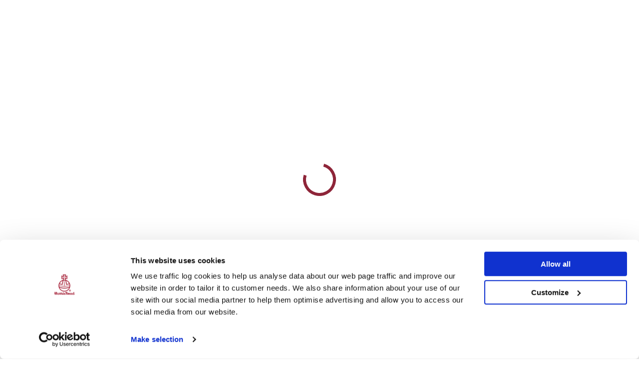

--- FILE ---
content_type: text/html; charset=UTF-8
request_url: https://www.harristweed.org/journal/regal-gold/
body_size: 9900
content:
<!doctype html>
<html lang="en-US">
<head>
	<meta charset="UTF-8">
	<meta name="viewport" content="width=device-width, initial-scale=1">
	<meta name="google-site-verification" content="Ol_Iwvx1FcuwBFg3rIT5Oj4P-a_NWQRFFlMz2Poa5R4" />
	<meta name="facebook-domain-verification" content="zcux6vvdo6w1g4779kz85o9gbjizq6" />

	<link rel="profile" href="https://gmpg.org/xfn/11">
    <script id="Cookiebot" src="https://consent.cookiebot.com/uc.js" data-cbid="ddf275bb-4f4d-4c31-8b30-68690e3c5b29" data-blockingmode="auto" type="text/javascript"></script>
    
	<meta name='robots' content='index, follow, max-image-preview:large, max-snippet:-1, max-video-preview:-1' />
	<style>img:is([sizes="auto" i], [sizes^="auto," i]) { contain-intrinsic-size: 3000px 1500px }</style>
	
	<!-- This site is optimized with the Yoast SEO plugin v26.8 - https://yoast.com/product/yoast-seo-wordpress/ -->
	<title>Regal Gold - The Harris Tweed Authority</title>
	<meta name="description" content="Harris Tweed® colour match. From the Land comes the Cloth." />
	<link rel="canonical" href="https://www.harristweed.org/journal/regal-gold/" />
	<meta property="og:locale" content="en_US" />
	<meta property="og:type" content="article" />
	<meta property="og:title" content="Regal Gold - The Harris Tweed Authority" />
	<meta property="og:description" content="Harris Tweed® colour match. From the Land comes the Cloth." />
	<meta property="og:url" content="https://www.harristweed.org/journal/regal-gold/" />
	<meta property="og:site_name" content="The Harris Tweed Authority" />
	<meta property="article:publisher" content="https://www.facebook.com/harristweedauthority" />
	<meta property="article:published_time" content="2021-01-22T12:50:49+00:00" />
	<meta property="og:image" content="https://www.harristweed.org/wp-content/uploads/harris_tweed_authority_colour-match-cliff-beach-bw-storm-lewis-mackenzie.jpg" />
	<meta property="og:image:width" content="1920" />
	<meta property="og:image:height" content="960" />
	<meta property="og:image:type" content="image/jpeg" />
	<meta name="author" content="Kristina Macleod" />
	<meta name="twitter:card" content="summary_large_image" />
	<meta name="twitter:image" content="https://www.harristweed.org/wp-content/uploads/harris_tweed_authority_colour-match-cliff-beach-bw-storm-lewis-mackenzie.jpg" />
	<meta name="twitter:creator" content="@harristweedauth" />
	<meta name="twitter:site" content="@harristweedauth" />
	<meta name="twitter:label1" content="Written by" />
	<meta name="twitter:data1" content="Kristina Macleod" />
	<meta name="twitter:label2" content="Est. reading time" />
	<meta name="twitter:data2" content="1 minute" />
	<script type="application/ld+json" class="yoast-schema-graph">{"@context":"https://schema.org","@graph":[{"@type":"Article","@id":"https://www.harristweed.org/journal/regal-gold/#article","isPartOf":{"@id":"https://www.harristweed.org/journal/regal-gold/"},"author":{"name":"Kristina Macleod","@id":"https://www.harristweed.org/#/schema/person/2e75a4ebbdaba7fb1af952eac913e2cd"},"headline":"Regal Gold","datePublished":"2021-01-22T12:50:49+00:00","mainEntityOfPage":{"@id":"https://www.harristweed.org/journal/regal-gold/"},"wordCount":81,"image":{"@id":"https://www.harristweed.org/journal/regal-gold/#primaryimage"},"thumbnailUrl":"https://www.harristweed.org/wp-content/uploads/harris_tweed_authority_colour-match-golden-overcheck-orb-stag-lewis-mackenzie.jpg","keywords":["colour match"],"articleSection":["Journal"],"inLanguage":"en-US"},{"@type":"WebPage","@id":"https://www.harristweed.org/journal/regal-gold/","url":"https://www.harristweed.org/journal/regal-gold/","name":"Regal Gold - The Harris Tweed Authority","isPartOf":{"@id":"https://www.harristweed.org/#website"},"primaryImageOfPage":{"@id":"https://www.harristweed.org/journal/regal-gold/#primaryimage"},"image":{"@id":"https://www.harristweed.org/journal/regal-gold/#primaryimage"},"thumbnailUrl":"https://www.harristweed.org/wp-content/uploads/harris_tweed_authority_colour-match-golden-overcheck-orb-stag-lewis-mackenzie.jpg","datePublished":"2021-01-22T12:50:49+00:00","author":{"@id":"https://www.harristweed.org/#/schema/person/2e75a4ebbdaba7fb1af952eac913e2cd"},"description":"Harris Tweed® colour match. From the Land comes the Cloth.","breadcrumb":{"@id":"https://www.harristweed.org/journal/regal-gold/#breadcrumb"},"inLanguage":"en-US","potentialAction":[{"@type":"ReadAction","target":["https://www.harristweed.org/journal/regal-gold/"]}]},{"@type":"ImageObject","inLanguage":"en-US","@id":"https://www.harristweed.org/journal/regal-gold/#primaryimage","url":"https://www.harristweed.org/wp-content/uploads/harris_tweed_authority_colour-match-golden-overcheck-orb-stag-lewis-mackenzie.jpg","contentUrl":"https://www.harristweed.org/wp-content/uploads/harris_tweed_authority_colour-match-golden-overcheck-orb-stag-lewis-mackenzie.jpg","width":1920,"height":960,"caption":"harris_tweed_authority_colour-match-golden-overcheck-orb-stag-lewis-mackenzie"},{"@type":"BreadcrumbList","@id":"https://www.harristweed.org/journal/regal-gold/#breadcrumb","itemListElement":[{"@type":"ListItem","position":1,"name":"Home","item":"https://www.harristweed.org/"},{"@type":"ListItem","position":2,"name":"Regal Gold"}]},{"@type":"WebSite","@id":"https://www.harristweed.org/#website","url":"https://www.harristweed.org/","name":"The Harris Tweed Authority","description":"","potentialAction":[{"@type":"SearchAction","target":{"@type":"EntryPoint","urlTemplate":"https://www.harristweed.org/?s={search_term_string}"},"query-input":{"@type":"PropertyValueSpecification","valueRequired":true,"valueName":"search_term_string"}}],"inLanguage":"en-US"},{"@type":"Person","@id":"https://www.harristweed.org/#/schema/person/2e75a4ebbdaba7fb1af952eac913e2cd","name":"Kristina Macleod","sameAs":["http://www.harristweed.org"]}]}</script>
	<!-- / Yoast SEO plugin. -->


<link rel='dns-prefetch' href='//cdnjs.cloudflare.com' />
<link rel="alternate" type="application/rss+xml" title="The Harris Tweed Authority &raquo; Feed" href="https://www.harristweed.org/feed/" />
<link rel="alternate" type="application/rss+xml" title="The Harris Tweed Authority &raquo; Comments Feed" href="https://www.harristweed.org/comments/feed/" />
<style id='classic-theme-styles-inline-css' type='text/css'>
/*! This file is auto-generated */
.wp-block-button__link{color:#fff;background-color:#32373c;border-radius:9999px;box-shadow:none;text-decoration:none;padding:calc(.667em + 2px) calc(1.333em + 2px);font-size:1.125em}.wp-block-file__button{background:#32373c;color:#fff;text-decoration:none}
</style>
<style id='global-styles-inline-css' type='text/css'>
:root{--wp--preset--aspect-ratio--square: 1;--wp--preset--aspect-ratio--4-3: 4/3;--wp--preset--aspect-ratio--3-4: 3/4;--wp--preset--aspect-ratio--3-2: 3/2;--wp--preset--aspect-ratio--2-3: 2/3;--wp--preset--aspect-ratio--16-9: 16/9;--wp--preset--aspect-ratio--9-16: 9/16;--wp--preset--color--black: #000000;--wp--preset--color--cyan-bluish-gray: #abb8c3;--wp--preset--color--white: #ffffff;--wp--preset--color--pale-pink: #f78da7;--wp--preset--color--vivid-red: #cf2e2e;--wp--preset--color--luminous-vivid-orange: #ff6900;--wp--preset--color--luminous-vivid-amber: #fcb900;--wp--preset--color--light-green-cyan: #7bdcb5;--wp--preset--color--vivid-green-cyan: #00d084;--wp--preset--color--pale-cyan-blue: #8ed1fc;--wp--preset--color--vivid-cyan-blue: #0693e3;--wp--preset--color--vivid-purple: #9b51e0;--wp--preset--gradient--vivid-cyan-blue-to-vivid-purple: linear-gradient(135deg,rgba(6,147,227,1) 0%,rgb(155,81,224) 100%);--wp--preset--gradient--light-green-cyan-to-vivid-green-cyan: linear-gradient(135deg,rgb(122,220,180) 0%,rgb(0,208,130) 100%);--wp--preset--gradient--luminous-vivid-amber-to-luminous-vivid-orange: linear-gradient(135deg,rgba(252,185,0,1) 0%,rgba(255,105,0,1) 100%);--wp--preset--gradient--luminous-vivid-orange-to-vivid-red: linear-gradient(135deg,rgba(255,105,0,1) 0%,rgb(207,46,46) 100%);--wp--preset--gradient--very-light-gray-to-cyan-bluish-gray: linear-gradient(135deg,rgb(238,238,238) 0%,rgb(169,184,195) 100%);--wp--preset--gradient--cool-to-warm-spectrum: linear-gradient(135deg,rgb(74,234,220) 0%,rgb(151,120,209) 20%,rgb(207,42,186) 40%,rgb(238,44,130) 60%,rgb(251,105,98) 80%,rgb(254,248,76) 100%);--wp--preset--gradient--blush-light-purple: linear-gradient(135deg,rgb(255,206,236) 0%,rgb(152,150,240) 100%);--wp--preset--gradient--blush-bordeaux: linear-gradient(135deg,rgb(254,205,165) 0%,rgb(254,45,45) 50%,rgb(107,0,62) 100%);--wp--preset--gradient--luminous-dusk: linear-gradient(135deg,rgb(255,203,112) 0%,rgb(199,81,192) 50%,rgb(65,88,208) 100%);--wp--preset--gradient--pale-ocean: linear-gradient(135deg,rgb(255,245,203) 0%,rgb(182,227,212) 50%,rgb(51,167,181) 100%);--wp--preset--gradient--electric-grass: linear-gradient(135deg,rgb(202,248,128) 0%,rgb(113,206,126) 100%);--wp--preset--gradient--midnight: linear-gradient(135deg,rgb(2,3,129) 0%,rgb(40,116,252) 100%);--wp--preset--font-size--small: 13px;--wp--preset--font-size--medium: 20px;--wp--preset--font-size--large: 36px;--wp--preset--font-size--x-large: 42px;--wp--preset--spacing--20: 0.44rem;--wp--preset--spacing--30: 0.67rem;--wp--preset--spacing--40: 1rem;--wp--preset--spacing--50: 1.5rem;--wp--preset--spacing--60: 2.25rem;--wp--preset--spacing--70: 3.38rem;--wp--preset--spacing--80: 5.06rem;--wp--preset--shadow--natural: 6px 6px 9px rgba(0, 0, 0, 0.2);--wp--preset--shadow--deep: 12px 12px 50px rgba(0, 0, 0, 0.4);--wp--preset--shadow--sharp: 6px 6px 0px rgba(0, 0, 0, 0.2);--wp--preset--shadow--outlined: 6px 6px 0px -3px rgba(255, 255, 255, 1), 6px 6px rgba(0, 0, 0, 1);--wp--preset--shadow--crisp: 6px 6px 0px rgba(0, 0, 0, 1);}:where(.is-layout-flex){gap: 0.5em;}:where(.is-layout-grid){gap: 0.5em;}body .is-layout-flex{display: flex;}.is-layout-flex{flex-wrap: wrap;align-items: center;}.is-layout-flex > :is(*, div){margin: 0;}body .is-layout-grid{display: grid;}.is-layout-grid > :is(*, div){margin: 0;}:where(.wp-block-columns.is-layout-flex){gap: 2em;}:where(.wp-block-columns.is-layout-grid){gap: 2em;}:where(.wp-block-post-template.is-layout-flex){gap: 1.25em;}:where(.wp-block-post-template.is-layout-grid){gap: 1.25em;}.has-black-color{color: var(--wp--preset--color--black) !important;}.has-cyan-bluish-gray-color{color: var(--wp--preset--color--cyan-bluish-gray) !important;}.has-white-color{color: var(--wp--preset--color--white) !important;}.has-pale-pink-color{color: var(--wp--preset--color--pale-pink) !important;}.has-vivid-red-color{color: var(--wp--preset--color--vivid-red) !important;}.has-luminous-vivid-orange-color{color: var(--wp--preset--color--luminous-vivid-orange) !important;}.has-luminous-vivid-amber-color{color: var(--wp--preset--color--luminous-vivid-amber) !important;}.has-light-green-cyan-color{color: var(--wp--preset--color--light-green-cyan) !important;}.has-vivid-green-cyan-color{color: var(--wp--preset--color--vivid-green-cyan) !important;}.has-pale-cyan-blue-color{color: var(--wp--preset--color--pale-cyan-blue) !important;}.has-vivid-cyan-blue-color{color: var(--wp--preset--color--vivid-cyan-blue) !important;}.has-vivid-purple-color{color: var(--wp--preset--color--vivid-purple) !important;}.has-black-background-color{background-color: var(--wp--preset--color--black) !important;}.has-cyan-bluish-gray-background-color{background-color: var(--wp--preset--color--cyan-bluish-gray) !important;}.has-white-background-color{background-color: var(--wp--preset--color--white) !important;}.has-pale-pink-background-color{background-color: var(--wp--preset--color--pale-pink) !important;}.has-vivid-red-background-color{background-color: var(--wp--preset--color--vivid-red) !important;}.has-luminous-vivid-orange-background-color{background-color: var(--wp--preset--color--luminous-vivid-orange) !important;}.has-luminous-vivid-amber-background-color{background-color: var(--wp--preset--color--luminous-vivid-amber) !important;}.has-light-green-cyan-background-color{background-color: var(--wp--preset--color--light-green-cyan) !important;}.has-vivid-green-cyan-background-color{background-color: var(--wp--preset--color--vivid-green-cyan) !important;}.has-pale-cyan-blue-background-color{background-color: var(--wp--preset--color--pale-cyan-blue) !important;}.has-vivid-cyan-blue-background-color{background-color: var(--wp--preset--color--vivid-cyan-blue) !important;}.has-vivid-purple-background-color{background-color: var(--wp--preset--color--vivid-purple) !important;}.has-black-border-color{border-color: var(--wp--preset--color--black) !important;}.has-cyan-bluish-gray-border-color{border-color: var(--wp--preset--color--cyan-bluish-gray) !important;}.has-white-border-color{border-color: var(--wp--preset--color--white) !important;}.has-pale-pink-border-color{border-color: var(--wp--preset--color--pale-pink) !important;}.has-vivid-red-border-color{border-color: var(--wp--preset--color--vivid-red) !important;}.has-luminous-vivid-orange-border-color{border-color: var(--wp--preset--color--luminous-vivid-orange) !important;}.has-luminous-vivid-amber-border-color{border-color: var(--wp--preset--color--luminous-vivid-amber) !important;}.has-light-green-cyan-border-color{border-color: var(--wp--preset--color--light-green-cyan) !important;}.has-vivid-green-cyan-border-color{border-color: var(--wp--preset--color--vivid-green-cyan) !important;}.has-pale-cyan-blue-border-color{border-color: var(--wp--preset--color--pale-cyan-blue) !important;}.has-vivid-cyan-blue-border-color{border-color: var(--wp--preset--color--vivid-cyan-blue) !important;}.has-vivid-purple-border-color{border-color: var(--wp--preset--color--vivid-purple) !important;}.has-vivid-cyan-blue-to-vivid-purple-gradient-background{background: var(--wp--preset--gradient--vivid-cyan-blue-to-vivid-purple) !important;}.has-light-green-cyan-to-vivid-green-cyan-gradient-background{background: var(--wp--preset--gradient--light-green-cyan-to-vivid-green-cyan) !important;}.has-luminous-vivid-amber-to-luminous-vivid-orange-gradient-background{background: var(--wp--preset--gradient--luminous-vivid-amber-to-luminous-vivid-orange) !important;}.has-luminous-vivid-orange-to-vivid-red-gradient-background{background: var(--wp--preset--gradient--luminous-vivid-orange-to-vivid-red) !important;}.has-very-light-gray-to-cyan-bluish-gray-gradient-background{background: var(--wp--preset--gradient--very-light-gray-to-cyan-bluish-gray) !important;}.has-cool-to-warm-spectrum-gradient-background{background: var(--wp--preset--gradient--cool-to-warm-spectrum) !important;}.has-blush-light-purple-gradient-background{background: var(--wp--preset--gradient--blush-light-purple) !important;}.has-blush-bordeaux-gradient-background{background: var(--wp--preset--gradient--blush-bordeaux) !important;}.has-luminous-dusk-gradient-background{background: var(--wp--preset--gradient--luminous-dusk) !important;}.has-pale-ocean-gradient-background{background: var(--wp--preset--gradient--pale-ocean) !important;}.has-electric-grass-gradient-background{background: var(--wp--preset--gradient--electric-grass) !important;}.has-midnight-gradient-background{background: var(--wp--preset--gradient--midnight) !important;}.has-small-font-size{font-size: var(--wp--preset--font-size--small) !important;}.has-medium-font-size{font-size: var(--wp--preset--font-size--medium) !important;}.has-large-font-size{font-size: var(--wp--preset--font-size--large) !important;}.has-x-large-font-size{font-size: var(--wp--preset--font-size--x-large) !important;}
:where(.wp-block-post-template.is-layout-flex){gap: 1.25em;}:where(.wp-block-post-template.is-layout-grid){gap: 1.25em;}
:where(.wp-block-columns.is-layout-flex){gap: 2em;}:where(.wp-block-columns.is-layout-grid){gap: 2em;}
:root :where(.wp-block-pullquote){font-size: 1.5em;line-height: 1.6;}
</style>
<link rel="stylesheet" href="https://www.harristweed.org/wp-content/plugins/search-filter-pro/public/assets/css/search-filter.min.css">
<link rel="stylesheet" href="https://www.harristweed.org/wp-content/themes/harristweed/style.css?v&#038;ver=6.8.3">
<link rel="stylesheet" href="https://www.harristweed.org/wp-content/themes/harristweed/css/animate.css">
<link rel="stylesheet" href="https://www.harristweed.org/wp-content/themes/harristweed/lib/slick/slick-theme.css">
<link rel="stylesheet" href="https://www.harristweed.org/wp-content/themes/harristweed/lib/slick/slick.css">
<link rel="stylesheet" href="https://cdnjs.cloudflare.com/ajax/libs/font-awesome/6.7.2/css/all.min.css">
<link rel="stylesheet" href="https://cdnjs.cloudflare.com/ajax/libs/font-awesome/6.7.2/css/fontawesome.min.css">
<link rel="stylesheet" href="https://cdnjs.cloudflare.com/ajax/libs/font-awesome/6.7.2/css/solid.min.css">
<link rel="stylesheet" href="https://cdnjs.cloudflare.com/ajax/libs/font-awesome/6.7.2/css/brands.min.css">
<link rel="stylesheet" href="https://www.harristweed.org/wp-content/themes/harristweed/lib/fancybox/dist/jquery.fancybox.min.css">
<script type="text/javascript" src="https://www.harristweed.org/wp-includes/js/jquery/jquery.min.js" id="jquery-core-js"></script>
<script type="text/javascript" src="https://www.harristweed.org/wp-includes/js/jquery/jquery-migrate.min.js" id="jquery-migrate-js"></script>
<script type="text/javascript" id="search-filter-plugin-build-js-extra">
/* <![CDATA[ */
var SF_LDATA = {"ajax_url":"https:\/\/www.harristweed.org\/wp-admin\/admin-ajax.php","home_url":"https:\/\/www.harristweed.org\/","extensions":[]};
/* ]]> */
</script>
<script type="text/javascript" src="https://www.harristweed.org/wp-content/plugins/search-filter-pro/public/assets/js/search-filter-build.min.js" id="search-filter-plugin-build-js"></script>
<script type="text/javascript" src="https://www.harristweed.org/wp-content/plugins/search-filter-pro/public/assets/js/chosen.jquery.min.js" id="search-filter-plugin-chosen-js"></script>
<link rel="https://api.w.org/" href="https://www.harristweed.org/wp-json/" /><link rel="alternate" title="JSON" type="application/json" href="https://www.harristweed.org/wp-json/wp/v2/posts/2581" /><link rel="EditURI" type="application/rsd+xml" title="RSD" href="https://www.harristweed.org/xmlrpc.php?rsd" />
<link rel='shortlink' href='https://www.harristweed.org/?p=2581' />
<link rel="alternate" title="oEmbed (JSON)" type="application/json+oembed" href="https://www.harristweed.org/wp-json/oembed/1.0/embed?url=https%3A%2F%2Fwww.harristweed.org%2Fjournal%2Fregal-gold%2F" />
<link rel="alternate" title="oEmbed (XML)" type="text/xml+oembed" href="https://www.harristweed.org/wp-json/oembed/1.0/embed?url=https%3A%2F%2Fwww.harristweed.org%2Fjournal%2Fregal-gold%2F&#038;format=xml" />
<link rel="icon" href="https://www.harristweed.org/wp-content/uploads/cropped-harris-tweed-authority-orb-favicon-32x32.png" sizes="32x32" />
<link rel="icon" href="https://www.harristweed.org/wp-content/uploads/cropped-harris-tweed-authority-orb-favicon-192x192.png" sizes="192x192" />
<link rel="apple-touch-icon" href="https://www.harristweed.org/wp-content/uploads/cropped-harris-tweed-authority-orb-favicon-180x180.png" />
<meta name="msapplication-TileImage" content="https://www.harristweed.org/wp-content/uploads/cropped-harris-tweed-authority-orb-favicon-270x270.png" />

	<!-- Google Tag Manager -->
<script>(function(w,d,s,l,i){w[l]=w[l]||[];w[l].push({'gtm.start':
new Date().getTime(),event:'gtm.js'});var f=d.getElementsByTagName(s)[0],
j=d.createElement(s),dl=l!='dataLayer'?'&l='+l:'';j.async=true;j.src=
'https://www.googletagmanager.com/gtm.js?id='+i+dl;f.parentNode.insertBefore(j,f);
})(window,document,'script','dataLayer','GTM-5TQ3456');</script>


<!-- End Google Tag Manager -->

<!-- Google tag (gtag.js) -->
<script async src="https://www.googletagmanager.com/gtag/js?id=G-3PBH3MJEHM"></script>
<script>
  window.dataLayer = window.dataLayer || [];
  function gtag(){dataLayer.push(arguments);}
  gtag('js', new Date());

  gtag('config', 'G-3PBH3MJEHM');
</script>


</head>

<body class="wp-singular post-template-default single single-post postid-2581 single-format-standard wp-theme-harristweed">

	<!-- Google Tag Manager (noscript) -->
<noscript><iframe src="https://www.googletagmanager.com/ns.html?id=GTM-5TQ3456"
height="0" width="0" style="display:none;visibility:hidden"></iframe></noscript>
<!-- End Google Tag Manager (noscript) -->


	<!-- Header -->

	<header id="header">

		  <!-- Pre Loader-->

    		 <div class="preloader"></div> 


		<!-- The Orb -->

		<div class="desktop the_orb">
			
			<a href="https://www.harristweed.org"><img alt="The Orb" src="https://www.harristweed.org/assets/orb-white.png"></a>

		</div>

		<!-- End The Orb -->

		<!-- Desktop Menu -->

		<div id="desktop_menu" class="desktop_menu">

			 <div class="menu-desktop_menu-container"><ul id="menu-desktop_menu" class="menu"><li id="menu-item-3956" class="menu-item menu-item-type-post_type menu-item-object-page menu-item-has-children menu-item-3956"><a href="https://www.harristweed.org/our-role/">Our Role</a>
<ul class="sub-menu">
	<li id="menu-item-3957" class="menu-item menu-item-type-custom menu-item-object-custom menu-item-3957"><a href="https://www.harristweed.org/our-role/#guardians_of_the_orb">Guardians of the Orb</a></li>
	<li id="menu-item-3958" class="menu-item menu-item-type-custom menu-item-object-custom menu-item-3958"><a href="https://www.harristweed.org/our-role/#board-members">Board Members</a></li>
	<li id="menu-item-3959" class="menu-item menu-item-type-custom menu-item-object-custom menu-item-3959"><a href="https://www.harristweed.org/our-island-home/#global_presence">Global Presence</a></li>
	<li id="menu-item-4082" class="menu-item menu-item-type-post_type menu-item-object-page menu-item-4082"><a href="https://www.harristweed.org/labels-policy-and-brand-rules/">Labels Policy &#038; Brand Rules</a></li>
	<li id="menu-item-4769" class="menu-item menu-item-type-custom menu-item-object-custom menu-item-4769"><a target="_blank" href="https://crm.harristweed.org">Labels Portal</a></li>
</ul>
</li>
<li id="menu-item-3961" class="menu-item menu-item-type-post_type menu-item-object-page menu-item-has-children menu-item-3961"><a href="https://www.harristweed.org/our-island-home/">The Story</a>
<ul class="sub-menu">
	<li id="menu-item-3962" class="menu-item menu-item-type-post_type menu-item-object-page menu-item-3962"><a href="https://www.harristweed.org/our-history/">Our History</a></li>
	<li id="menu-item-3963" class="menu-item menu-item-type-post_type menu-item-object-page menu-item-3963"><a href="https://www.harristweed.org/our-island-home/">Our Island Home</a></li>
	<li id="menu-item-3965" class="menu-item menu-item-type-post_type menu-item-object-page menu-item-3965"><a href="https://www.harristweed.org/archive/">Archive</a></li>
</ul>
</li>
<li id="menu-item-3966" class="menu-item menu-item-type-post_type menu-item-object-page menu-item-has-children menu-item-3966"><a href="https://www.harristweed.org/the-big-cloth/">The Cloth</a>
<ul class="sub-menu">
	<li id="menu-item-3969" class="menu-item menu-item-type-post_type menu-item-object-page menu-item-3969"><a href="https://www.harristweed.org/the-big-cloth/">The Big Cloth</a></li>
	<li id="menu-item-3970" class="menu-item menu-item-type-post_type menu-item-object-page menu-item-3970"><a href="https://www.harristweed.org/the-process/">The Process</a></li>
	<li id="menu-item-3967" class="menu-item menu-item-type-post_type menu-item-object-page menu-item-3967"><a href="https://www.harristweed.org/a-sustainable-industry/">A Sustainable Industry</a></li>
	<li id="menu-item-3968" class="menu-item menu-item-type-post_type menu-item-object-page menu-item-3968"><a href="https://www.harristweed.org/ten-reasons/">10 Reasons</a></li>
</ul>
</li>
<li id="menu-item-3971" class="menu-item menu-item-type-post_type menu-item-object-page menu-item-3971"><a href="https://www.harristweed.org/journal/">Journal</a></li>
<li id="menu-item-4009" class="menu-item menu-item-type-post_type menu-item-object-page menu-item-4009"><a href="https://www.harristweed.org/the-story-room/">The Story Room</a></li>
<li id="menu-item-4011" class="menu-item menu-item-type-post_type menu-item-object-page menu-item-4011"><a href="https://www.harristweed.org/trail/">Trail</a></li>
<li id="menu-item-5483" class="menu-item menu-item-type-custom menu-item-object-custom menu-item-5483"><a href="https://shop.harristweed.org">Shop</a></li>
<li id="menu-item-3974" class="menu-item menu-item-type-post_type menu-item-object-page menu-item-3974"><a href="https://www.harristweed.org/buy-harris-tweed/">Where to Buy</a></li>
<li id="menu-item-3975" class="menu-item menu-item-type-post_type menu-item-object-page menu-item-has-children menu-item-3975"><a href="https://www.harristweed.org/contact-us/">Contact</a>
<ul class="sub-menu">
	<li id="menu-item-3977" class="menu-item menu-item-type-post_type menu-item-object-page menu-item-3977"><a href="https://www.harristweed.org/faq/">FAQ</a></li>
	<li id="menu-item-4014" class="menu-item menu-item-type-custom menu-item-object-custom menu-item-4014"><a href="https://harristweed.us19.list-manage.com/subscribe/post?u=10973c806f075cfa56c578b71&#038;id=9dbef20d36">Newsletter</a></li>
</ul>
</li>
<li id="menu-item-3981" class="mobile_menu_btn_open menu-item menu-item-type-custom menu-item-object-custom menu-item-3981"><a href="#"><i class="fas fa-bars"></i></a></li>
<li id="menu-item-4012" class="menu_search_btn animated fadeIn delay-1s menu-item menu-item-type-custom menu-item-object-custom menu-item-4012"><a href="#"><i class="fas fa-search"></i></a></li>
</ul></div>
		</div>

		<!-- End Desktop Menu -->

		<!-- Mobile Menu -->

		<div id="mobile_menu" class="mobile_menu" style="display: none">

			<!-- Image -->

			<div class="mobile the_orb">

				<a href="https://www.harristweed.org"><img alt="The Orb" src="https://www.harristweed.org/assets/orb-white.png"></a>

			</div>

			<!-- End Image -->

			<div class="menu-menu_mobile-container"><ul id="menu-menu_mobile" class="menu"><li id="menu-item-4005" class="mobile_menu_our_role menu-item menu-item-type-custom menu-item-object-custom menu-item-has-children menu-item-4005"><a href="#">Our Role</a>
<ul class="sub-menu">
	<li id="menu-item-3983" class="menu-item menu-item-type-custom menu-item-object-custom menu-item-3983"><a href="https://www.harristweed.org/our-role/#guardians_of_the_orb">Guardians of the Orb</a></li>
	<li id="menu-item-3984" class="menu-item menu-item-type-custom menu-item-object-custom menu-item-3984"><a href="https://www.harristweed.org/our-role/#board-members">Board Members</a></li>
	<li id="menu-item-3985" class="menu-item menu-item-type-custom menu-item-object-custom menu-item-3985"><a href="https://www.harristweed.org/our-island-home/#global_presence">Global Presence</a></li>
	<li id="menu-item-4081" class="menu-item menu-item-type-post_type menu-item-object-page menu-item-4081"><a href="https://www.harristweed.org/labels-policy-and-brand-rules/">Labels Policy &#038; Brand Rules</a></li>
	<li id="menu-item-4768" class="menu-item menu-item-type-custom menu-item-object-custom menu-item-4768"><a target="_blank" href="https://crm.harristweed.org">Labels Portal</a></li>
</ul>
</li>
<li id="menu-item-4006" class="mobile_menu_the_story menu-item menu-item-type-custom menu-item-object-custom menu-item-has-children menu-item-4006"><a href="#">The Story</a>
<ul class="sub-menu">
	<li id="menu-item-3988" class="menu-item menu-item-type-post_type menu-item-object-page menu-item-3988"><a href="https://www.harristweed.org/our-history/">Our History</a></li>
	<li id="menu-item-3989" class="menu-item menu-item-type-post_type menu-item-object-page menu-item-3989"><a href="https://www.harristweed.org/our-island-home/">Our Island Home</a></li>
	<li id="menu-item-3990" class="menu-item menu-item-type-post_type menu-item-object-page menu-item-3990"><a href="https://www.harristweed.org/archive/">Archive</a></li>
</ul>
</li>
<li id="menu-item-4007" class="mobile_menu_the_cloth menu-item menu-item-type-custom menu-item-object-custom menu-item-has-children menu-item-4007"><a href="#">The Cloth</a>
<ul class="sub-menu">
	<li id="menu-item-3994" class="menu-item menu-item-type-post_type menu-item-object-page menu-item-3994"><a href="https://www.harristweed.org/the-big-cloth/">The Big Cloth</a></li>
	<li id="menu-item-3995" class="menu-item menu-item-type-post_type menu-item-object-page menu-item-3995"><a href="https://www.harristweed.org/the-process/">The Process</a></li>
	<li id="menu-item-3992" class="menu-item menu-item-type-post_type menu-item-object-page menu-item-3992"><a href="https://www.harristweed.org/a-sustainable-industry/">A Sustainable Industry</a></li>
	<li id="menu-item-3993" class="menu-item menu-item-type-post_type menu-item-object-page menu-item-3993"><a href="https://www.harristweed.org/ten-reasons/">Ten Reasons</a></li>
</ul>
</li>
<li id="menu-item-3996" class="mobile_menu_journal menu-item menu-item-type-post_type menu-item-object-page menu-item-3996"><a href="https://www.harristweed.org/journal/">Journal</a></li>
<li id="menu-item-4010" class="menu-item menu-item-type-post_type menu-item-object-page menu-item-4010"><a href="https://www.harristweed.org/the-story-room/">The Story Room</a></li>
<li id="menu-item-3997" class="mobile_menu_trail menu-item menu-item-type-post_type menu-item-object-page menu-item-3997"><a href="https://www.harristweed.org/trail/">Trail</a></li>
<li id="menu-item-5484" class="menu-item menu-item-type-custom menu-item-object-custom menu-item-5484"><a href="https://shop.harristweed.org">Shop</a></li>
<li id="menu-item-3998" class="mobile_menu_buy_harris_tweed menu-item menu-item-type-post_type menu-item-object-page menu-item-3998"><a href="https://www.harristweed.org/buy-harris-tweed/">Buy Harris Tweed®</a></li>
<li id="menu-item-4008" class="mobile_menu_contact menu-item menu-item-type-custom menu-item-object-custom menu-item-has-children menu-item-4008"><a href="#">Contact</a>
<ul class="sub-menu">
	<li id="menu-item-4001" class="menu-item menu-item-type-post_type menu-item-object-page menu-item-4001"><a href="https://www.harristweed.org/faq/">FAQ</a></li>
	<li id="menu-item-4013" class="menu-item menu-item-type-custom menu-item-object-custom menu-item-4013"><a href="https://harristweed.us19.list-manage.com/subscribe/post?u=10973c806f075cfa56c578b71&#038;id=9dbef20d36">Newsletter</a></li>
</ul>
</li>
</ul></div>
			<!-- Close -->

			 <a id="overlay-menu-close" class="close-btn" href="#"><i class="fa-solid fa-xmark"></i></a>

		</div>

		<!-- End Mobile Menu -->


	</header>


	 <!-- End Header -->



<section>

	<div class="layout_scalpay" style="background: url('https://www.harristweed.org/wp-content/uploads/harris_tweed_authority_colour-match-golden-overcheck-orb-stag-lewis-mackenzie.jpg') center no-repeat; background-size: cover;">


	<!-- Image -->

		<div class="text align_center">

			<!-- Title -->

			<h3 class="title text_center"><span>The</span> Harris Tweed&reg; <span>Journal</span></h3>


			<!-- End Title -->

		</div>

	<!-- End Image -->

	</div>


	<div class="layout_blog">

		<!-- Text -->

		<div class="text">

			<div class="title"><h1 class="no_margin">Regal Gold</h1></div>
			<div class="sub_title"><h4 class="no_margin">22nd January</h4></div>

			<div data-contents="true">
<div class="" data-block="true" data-editor="a13qr" data-offset-key="2dokj-0-0">
<div class="_1mf _1mj" data-offset-key="2dokj-0-0"><span data-offset-key="2dokj-0-0">We began the week with a silver stag, so we finish it with a golden one, glowing in the afternoon’s light. He is a regal mark on the landscape, a powerful statement, like the Harris Tweed® orb, our mark that finishes the fabric, and elevates all the hard work, skill and design poured into it. This stag has attitude &#8211; and rightly so!</span></div>
</div>
<div class="" data-block="true" data-editor="a13qr" data-offset-key="58g0v-0-0">
<div class="_1mf _1mj" data-offset-key="58g0v-0-0"><span data-offset-key="58g0v-0-0"> </span></div>
</div>
<div class="" data-block="true" data-editor="a13qr" data-offset-key="7dh3v-0-0">
<div class="_1mf _1mj" data-offset-key="7dh3v-0-0"><span data-offset-key="7dh3v-0-0">Kenneth Mackenzie Ltd. Harris Tweed® fabric: Code L004T </span></div>
</div>
<div class="" data-block="true" data-editor="a13qr" data-offset-key="3kvmv-0-0">
<div class="_1mf _1mj" data-offset-key="85ge8-0-0"><span class="_247o" spellcheck="false" data-offset-key="3kvmv-2-0"><span data-offset-key="3kvmv-2-0">Photography: </span></span><span data-offset-key="85ge8-1-0">Lewis Mackenzie and E</span><span class="_247o" spellcheck="false" data-offset-key="85ge8-2-0"><span data-offset-key="85ge8-2-0">ncompass</span></span></div>
</div>
<div class="" data-block="true" data-editor="a13qr" data-offset-key="85ge8-0-0"></div>
<div class="" data-block="true" data-editor="a13qr" data-offset-key="5g5kq-0-0"></div>
<div class="" data-block="true" data-editor="a13qr" data-offset-key="kv9p-0-0">
<div class="_1mf _1mj" data-offset-key="kv9p-0-0"></div>
</div>
</div>



			
			<!-- CTA Button --->

			<p class="align_center"><a class="button" target="_blank" title="Shop Kenneth Mackenzie Ltd." href="https://www.harristweed.org/buy-harris-tweed#mills
">Shop Kenneth Mackenzie Ltd.</a></p>

			<!-- End CTA Button -->

		

	
		</div>

		<!-- End Text -->


	</div>

	<!-- End Stories -->

	<!-- Video Container -->

	


	
	<!-- End Video -->


	<!-- Latest Stories -->


	<div class="layout_stories_home">

		<div class="title"><h3>More Stories</h3></div>


		

		<!-- Item -->

		<div class="item margin_bottom animated fadeIn">

	<!-- Image -->

			<a target="_blank" href="https://www.harristweed.org/journal/ian-angus-mackenzie-mbe/"><div class="image height_300" style="background:url('https://www.harristweed.org/wp-content/uploads/IanAngus-MBE-insta-square-1000x1000.jpg') center no-repeat; background-size: cover;"></div></a>

			<!-- End Image -->
       
			<div class="text title text_center"><h4><a  href="https://www.harristweed.org/journal/ian-angus-mackenzie-mbe/">Ian Angus Mackenzie MBE</a></h4><h5 class="date">14th January |  news  </h5>


			</div>

			<!-- End Title -->

		</div>

		<!-- End Item -->



			

		<!-- Item -->

		<div class="item margin_bottom animated fadeIn">

	<!-- Image -->

			<a target="_blank" href="https://www.harristweed.org/journal/angus-maclennan-obe/"><div class="image height_300" style="background:url('https://www.harristweed.org/wp-content/uploads/Angus-OBE-header-1000x515.jpg') center no-repeat; background-size: cover;"></div></a>

			<!-- End Image -->
       
			<div class="text title text_center"><h4><a  href="https://www.harristweed.org/journal/angus-maclennan-obe/">Angus Maclennan OBE</a></h4><h5 class="date">14th January |  news  </h5>


			</div>

			<!-- End Title -->

		</div>

		<!-- End Item -->



			

		<!-- Item -->

		<div class="item margin_bottom animated fadeIn">

	<!-- Image -->

			<a target="_blank" href="https://www.harristweed.org/journal/mill-in-winter/"><div class="image height_300" style="background:url('https://www.harristweed.org/wp-content/uploads/HTA-Archive-211223-1-1000x789.jpg') center no-repeat; background-size: cover;"></div></a>

			<!-- End Image -->
       
			<div class="text title text_center"><h4><a  href="https://www.harristweed.org/journal/mill-in-winter/">Mill in winter</a></h4><h5 class="date">8th January |  archive  </h5>


			</div>

			<!-- End Title -->

		</div>

		<!-- End Item -->



			  
 

				



	</div>

	<!-- End Latest Stories -->


<!-- Pagination -->

		<div class="layout_pagination">

			<a href="/journal/"><span><i class="far fa-arrow-alt-circle-left"></i> Back</span></a>


		</div>

		<!-- End Pagination -->



</section>



<footer>

		<!-- Footer Newsletter -->

	<div class="footer_newsletter" id="mc_embed_signup">
		
		<form action="https://harristweed.us19.list-manage.com/subscribe/post?u=10973c806f075cfa56c578b71&amp;id=9dbef20d36" method="post" id="mc-embedded-subscribe-form" name="mc-embedded-subscribe-form" class="validate" target="_blank" novalidate>
    <div id="mc_embed_signup_scroll">
<label for="mce-EMAIL" style="font-family: sans-serif;">Subscribe to our Newsletter:</label>
<input style="font-family: sans-serif;" type="email" value="" name="EMAIL" class="email" id="mce-EMAIL" placeholder="Your Email Address..." required>
    <!-- real people should not fill this in and expect good things - do not remove this or risk form bot signups-->
    <div style="position: absolute; left: -5000px;" aria-hidden="true"><input type="text" name="b_10973c806f075cfa56c578b71_9dbef20d36" tabindex="-1" value=""></div>
    <input type="submit" value="Subscribe" name="subscribe" id="mc-embedded-subscribe" class="button">
    </div>

		</form>
		</div>

	<!-- End Footer Newsletter -->

	<div class="footer_menu">

	<!-- Our Role -->

	<div class="col our-role">
		<h4><a href="/our-role/">Our Role</a></h4>
		<ul><li><a href="/our-role/">Guardians of the Orb</a></li>
			<li><a href="/our-role/#board-members">Board Members</a></li>
			<li><a href="/our-island-home/#global_presence">Global Presence</a></li>
		</ul>

		<h4><a href="/faq/">FAQ &amp; Legal</a></h4>
		<ul>
			<li><a href="https://www.harristweed.org/faq/">Frequently Asked Questions</a></li>
			<li><a href="https://www.harristweed.org/labels-policy-and-brand-rules/">Labels Policy &amp; Brand Use Rules</a></li>
			<li><a href="https://www.harristweed.org/terms-and-conditions/">Terms &amp; Conditions</a></li>
			<li><a href="https://www.harristweed.org/privacy-policy/">Privacy Policy</a></li>
		</ul>

	</div>


		<!-- End Our Role -->

		<!-- Story / Cloth -->

		<div class="col the-harris-tweed-story">
			<h4><a href="https://www.harristweed.org/our-island-home/">The Harris Tweed&reg; Story</a></h4>
			<ul>
				<li><a href="https://www.harristweed.org/our-island-home/">Our Island Home</a></li>
				<li><a href="https://www.harristweed.org/our-history/">Our History</a></li>
				<li><a href="https://www.harristweed.org/journal/archive/">The Archive</a></li>
			</ul>
			<h4><a href="https://www.harristweed.org/the-big-cloth/">The Harris Tweed&reg; Cloth</a></h4>
			<ul>
				<li><a href="https://www.harristweed.org/the-big-cloth/">The Big Cloth</a></li>
				<li><a href="https://www.harristweed.org/the-process/">The Process</a></li>
				<li><a href="https://www.harristweed.org/a-sustainable-industry/">A Sustainable Industry</a></li>
				<li><a href="https://www.harristweed.org/ten-reasons/">10 Reasons to love Harris Tweed</a></li>
			</ul>

			
		</div>

		<!-- End Story / Cloth -->

		<!-- Purchase / Visit / Blog -->



		<div class="col purchase">

			<h4><a href="https://www.harristweed.org/buy-harris-tweed/">Where To Buy</a></h4>

			<ul>
				<li><a href="https://www.harristweed.org/journal/">Journal</a></li>
				<li><a href="https://www.harristweed.org/contact-us/">Contact</a></li>
				<!--<li>Harris Tweed&reg; App: <a href="https://apps.apple.com/gb/app/harris-tweed/id1265440086">Apple</a> | <a href="https://play.google.com/store/apps/details?id=com.guerillateagames.harristweed&hl=en_GB">Android</a></li>-->
			</ul>

			<h4>Language</h4>

		<div class="language" style="font-size: 90%">

		<div class="gtranslate_wrapper" id="gt-wrapper-65686765"></div>
		<a href="https://gaelic.harristweed.org/">Gaelic</a>

		</div>

	
		</div>

		<!-- End Purchase / Visit / Blog -->

		<!-- Address -->

		<div class="col address">

			<h4>Head Office</h4>

			<ul>
				<li>The Harris Tweed Authority</li>
				<li>1st Floor, Town Hall</li>
				<li>2 Cromwell Street</li>
				<li>Stornoway, Isle of Lewis</li>
				<li>HS1 2DB</li>
			</ul>

			<h4>Opening Hours</h4>

				<ul class="hours">
<li>Office: 09:00 &#8211; 16:00 (Monday-Thursday) / 09:00 &#8211; 13:00 (Friday)</li>
</ul>
<ul class="hours">
<li>Story Room: CLOSED UNTIL APRIL</li>
</ul>


		</div>


		<!-- End Address -->

	</div>

	<!-- End Footer Menu -->

	<!-- Footer Social Links -->

	<div class="social_links">

		<ul>
			<li><a target="_blank" href="https://www.facebook.com/harristweedauthority/"><i class="fa-brands fa-facebook-f"></i> </a></li>
			<li><a target="_blank" href="https://www.tiktok.com/@harristweedauthority"><i class="fa-brands fa-tiktok"></i></a></li>
			<li><a target="_blank" href="https://www.instagram.com/harristweedauthority"><i class="fa-brands fa-instagram"></i></a></li>
			<li><a target="_blank" href="https://www.linkedin.com/company/harris-tweed-authority"><i class="fa-brands fa-linkedin"></i></a></li>
			<li class="wcc"><a target="_blank" href="https://wcc-europe.org/harris-tweed"><img alt="World Craft Council Logo" src="https://www.harristweed.org/wp-content/uploads/wcce_harris_tweed.png"></a></li>
		</ul>


	</div>

	
	<!-- End Footer Social Links -->

	<!-- Search -->

    <div class="search-container" style="display: none">

    	 	<form role="search" method="get" class="search-form" action="https://www.harristweed.org/">
				<label>
					<span class="screen-reader-text">Search for:</span>
					<input type="search" class="search-field" placeholder="Search &hellip;" value="" name="s" />
				</label>
				<input type="submit" class="search-submit" value="Search" />
			</form>
    </div>

  <!-- End Search -->



</footer>


<script type="speculationrules">
{"prefetch":[{"source":"document","where":{"and":[{"href_matches":"\/*"},{"not":{"href_matches":["\/wp-*.php","\/wp-admin\/*","\/wp-content\/uploads\/*","\/wp-content\/*","\/wp-content\/plugins\/*","\/wp-content\/themes\/harristweed\/*","\/*\\?(.+)"]}},{"not":{"selector_matches":"a[rel~=\"nofollow\"]"}},{"not":{"selector_matches":".no-prefetch, .no-prefetch a"}}]},"eagerness":"conservative"}]}
</script>
<script type="text/javascript" src="https://www.harristweed.org/wp-includes/js/jquery/ui/core.min.js" id="jquery-ui-core-js"></script>
<script type="text/javascript" src="https://www.harristweed.org/wp-includes/js/jquery/ui/datepicker.min.js" id="jquery-ui-datepicker-js"></script>
<script type="text/javascript" id="jquery-ui-datepicker-js-after">
/* <![CDATA[ */
jQuery(function(jQuery){jQuery.datepicker.setDefaults({"closeText":"Close","currentText":"Today","monthNames":["January","February","March","April","May","June","July","August","September","October","November","December"],"monthNamesShort":["Jan","Feb","Mar","Apr","May","Jun","Jul","Aug","Sep","Oct","Nov","Dec"],"nextText":"Next","prevText":"Previous","dayNames":["Sunday","Monday","Tuesday","Wednesday","Thursday","Friday","Saturday"],"dayNamesShort":["Sun","Mon","Tue","Wed","Thu","Fri","Sat"],"dayNamesMin":["S","M","T","W","T","F","S"],"dateFormat":"dS MM","firstDay":1,"isRTL":false});});
/* ]]> */
</script>
<script type="text/javascript" src="https://www.harristweed.org/wp-content/themes/harristweed/lib/slick/slick.min.js" id="slick-js-js"></script>
<script type="text/javascript" src="https://www.harristweed.org/wp-content/themes/harristweed/lib/fancybox/dist/jquery.fancybox.min.js" id="fancybox-js-js"></script>
<script type="text/javascript" src="https://www.harristweed.org/wp-content/themes/harristweed/js/harristweed.js?v=99&amp;ver=6.8.3" id="custom-js-js"></script>
<script type="text/javascript" id="gt_widget_script_65686765-js-before">
/* <![CDATA[ */
window.gtranslateSettings = /* document.write */ window.gtranslateSettings || {};window.gtranslateSettings["65686765"] = {"default_language":"en","languages":["zh-CN","en","ja"],"url_structure":"none","wrapper_selector":"#gt-wrapper-65686765","horizontal_position":"inline","flags_location":"\/wp-content\/plugins\/gtranslate\/flags\/"};
/* ]]> */
</script><script src="https://www.harristweed.org/wp-content/plugins/gtranslate/js/ln.js" data-no-optimize="1" data-no-minify="1" data-gt-orig-url="/journal/regal-gold/" data-gt-orig-domain="www.harristweed.org" data-gt-widget-id="65686765" defer></script>


<script> 
var $buoop = {required:{e:-4,f:-3,o:-3,s:11,c:-3},insecure:true,api:2019.09 }; 
function $buo_f(){ 
 var e = document.createElement("script"); 
 e.src = "//browser-update.org/update.min.js"; 
 document.body.appendChild(e);
};
try {document.addEventListener("DOMContentLoaded", $buo_f,false)}
catch(e){window.attachEvent("onload", $buo_f)}
</script>

  <!--<script type="text/javascript" src="//downloads.mailchimp.com/js/signup-forms/popup/unique-methods/embed.js" data-dojo-config="usePlainJson: true, isDebug: false"></script><script type="text/javascript">window.dojoRequire(["mojo/signup-forms/Loader"], function(L) { L.start({"baseUrl":"mc.us19.list-manage.com","uuid":"10973c806f075cfa56c578b71","lid":"9dbef20d36","uniqueMethods":true}) })</script>-->




<script defer src="https://static.cloudflareinsights.com/beacon.min.js/vcd15cbe7772f49c399c6a5babf22c1241717689176015" integrity="sha512-ZpsOmlRQV6y907TI0dKBHq9Md29nnaEIPlkf84rnaERnq6zvWvPUqr2ft8M1aS28oN72PdrCzSjY4U6VaAw1EQ==" data-cf-beacon='{"version":"2024.11.0","token":"36c2a57295d44e2d935538bad701aede","r":1,"server_timing":{"name":{"cfCacheStatus":true,"cfEdge":true,"cfExtPri":true,"cfL4":true,"cfOrigin":true,"cfSpeedBrain":true},"location_startswith":null}}' crossorigin="anonymous"></script>
</body>
</html>


--- FILE ---
content_type: text/javascript
request_url: https://www.harristweed.org/wp-content/themes/harristweed/js/harristweed.js?v=99&ver=6.8.3
body_size: 903
content:

// SlickSlider

jQuery(document).ready(function($) {
    $(".home_slider").slick({
            arrows: false,
            autoplay: true,
            autoplaySpeed: 2000,
            speed: 2000,
            slidesToShow: 1,
            slidesToScroll: 1,
            pauseOnHover: false,
            dots: false,
            pauseOnDotsHover: false,
            cssEase: 'ease',
            fade: true,
            draggable: true,

})
});


// Ten Reasons

jQuery(document).ready(function($) {
    $(".layout_ten_reasons_home").slick({
            arrows: true,
            autoplay: true,
            autoplaySpeed: 15000,
            speed: 1500,
            slidesToShow: 1,
            slidesToScroll: 1,
            pauseOnHover: false,
            dots: false,
            pauseOnDotsHover: true,
            cssEase: 'ease',
            fade: true,
            draggable: true,

})
});

// Visit Us

jQuery(document).ready(function($) {
    $(".harris-tweed-visit-us").slick({
            arrows: false,
            autoplay: true,
            autoplaySpeed: 4000,
            speed: 1000,
            slidesToShow: 1,
            slidesToScroll: 1,
            pauseOnHover: true,
            dots: false,
            pauseOnDotsHover: false,
            cssEase: 'ease',
            fade: true,
            draggable: true,

})
});

//Sticky Nav

jQuery(document).ready(function($) {
  $(window).scroll(function() {

    var header = $('#header');
    var logo_text = $('.logo span');
    var header_container = $('header .container');
    var header_navigation = $('header .navigation');
    var search_container = $('.search-container');
   // var sticky = $('#header')
   // var logo = $('.logo')
   // var telephone = $('header .header .contact ul li.telephone')
   // var logo_img = $('.logo img')
    var browser_resolution = $(window).width(),

      scroll = $(window).scrollTop();
    
     if ((scroll > 100) && (browser_resolution > 768)) {

        header.addClass('fixed');
        header.addClass('animated fadeIn');
        header.addClass('scroll');
        //header_container.css({"grid-template-columns": "200px 1fr 200px", "padding": "0px 5%"});
        //header_container.css({"font-size": "90%"});
        header.addClass('fixed');
        //console.log('fix now');

      }


      else  {

         //header.removeClass('fixed');
         header.removeClass('animated fadeIn');
         header.removeClass('animated fadeIn');
         header.removeClass('scroll');
         //header_container.css({"grid-template-columns": "250px 1fr 200px", "padding": "10px 5%"});
         //header_container.css({"font-size": "95%"});
         header.removeClass('fixed');
         search_container.removeClass('open');

        }

      //sticky.removeClass('fixed animated fadeIn');
  });

});


 // Close Overlay
jQuery(document).ready(function($) {
$('#overlay_close').on('click', function() {

    menu_overlay.removeClass('active animated fadeInDown faster');
    menu_overlay.css({"display": "none"});
    //body.css({"overflow": "auto"});

});
});



jQuery(document).ready(function($) {
$('a.open-popup-link').on('click', function() {

    menu_overlay.removeClass('active animated fadeInDown faster');
    menu_overlay.css({"display": "none"});

});
});



// Preloader

// makes sure the whole site is loaded
jQuery(window).load(function() {
// will first fade out the loading animation
jQuery(".preloader").fadeOut();
// will fade out the whole DIV that covers the website.

})


// Mobile Menu

jQuery(document).ready(function($) {
        $(".mobile_menu_btn_open").click(function () {
            $(".mobile_menu").css({"display": "grid"});
            $(".mobile_menu").addClass('animated fadeIn');
        });
    });


jQuery(document).ready(function($) {
        $("#overlay-menu-close").click(function () {
            $(".mobile_menu").css({"display": "none"});
        });
    });


// Our Role

jQuery(document).ready(function($) {
    $(".mobile_menu_our_role").click(function () {

        var our_role_sub_menu = $('header .mobile_menu .menu-menu_mobile-container ul li.mobile_menu_our_role ul.sub-menu');
        var the_story_sub_menu = $('header .mobile_menu .menu-menu_mobile-container ul li.mobile_menu_the_story ul.sub-menu');
        var the_cloth_sub_menu = $('header .mobile_menu .menu-menu_mobile-container ul li.mobile_menu_the_cloth ul.sub-menu');
        var mobile_menu_contact = $('header .mobile_menu .menu-menu_mobile-container ul li.mobile_menu_contact ul.sub-menu');

        our_role_sub_menu.toggleClass('open');
        the_story_sub_menu.removeClass('open');
        the_cloth_sub_menu.removeClass('open');
        mobile_menu_contact.removeClass('open');

        });
    });


// The Story

jQuery(document).ready(function($) {
    $(".mobile_menu_the_story").click(function () {

        var our_role_sub_menu = $('header .mobile_menu .menu-menu_mobile-container ul li.mobile_menu_our_role ul.sub-menu');
        var the_story_sub_menu = $('header .mobile_menu .menu-menu_mobile-container ul li.mobile_menu_the_story ul.sub-menu');
        var the_cloth_sub_menu = $('header .mobile_menu .menu-menu_mobile-container ul li.mobile_menu_the_cloth ul.sub-menu');
        var mobile_menu_contact = $('header .mobile_menu .menu-menu_mobile-container ul li.mobile_menu_contact ul.sub-menu');

        the_story_sub_menu.toggleClass('open');
        our_role_sub_menu.removeClass('open');
        the_cloth_sub_menu.removeClass('open');
        mobile_menu_contact.removeClass('open');

        });
    });

// The Cloth


jQuery(document).ready(function($) {
    $(".mobile_menu_the_cloth").click(function () {

        var our_role_sub_menu = $('header .mobile_menu .menu-menu_mobile-container ul li.mobile_menu_our_role ul.sub-menu');
        var the_story_sub_menu = $('header .mobile_menu .menu-menu_mobile-container ul li.mobile_menu_the_story ul.sub-menu');
        var the_cloth_sub_menu = $('header .mobile_menu .menu-menu_mobile-container ul li.mobile_menu_the_cloth ul.sub-menu');
        var mobile_menu_contact = $('header .mobile_menu .menu-menu_mobile-container ul li.mobile_menu_contact ul.sub-menu');

        the_story_sub_menu.removeClass('open');
        our_role_sub_menu.removeClass('open');
        the_cloth_sub_menu.toggleClass('open');
        mobile_menu_contact.removeClass('open');

        });
    });


// Contact


jQuery(document).ready(function($) {
    $(".mobile_menu_contact").click(function () {

        var our_role_sub_menu = $('header .mobile_menu .menu-menu_mobile-container ul li.mobile_menu_our_role ul.sub-menu');
        var the_story_sub_menu = $('header .mobile_menu .menu-menu_mobile-container ul li.mobile_menu_the_story ul.sub-menu');
        var the_cloth_sub_menu = $('header .mobile_menu .menu-menu_mobile-container ul li.mobile_menu_the_cloth ul.sub-menu');
        var contact_sub_menu = $('header .mobile_menu .menu-menu_mobile-container ul li.mobile_menu_contact ul.sub-menu');
        var mobile_menu_contact = $('header .mobile_menu .menu-menu_mobile-container ul li.mobile_menu_contact ul.sub-menu');

        console.log('mobile_menu_contact clicked');

        the_story_sub_menu.removeClass('open');
        our_role_sub_menu.removeClass('open');
        the_cloth_sub_menu.removeClass('open');
        mobile_menu_contact.toggleClass('open');

        });
    });




// Search 

jQuery(document).ready(function($) {
    $(".menu_search_btn a").click(function () {

        var header = $('header');

        var search_container = $('.search-container');

        search_container.toggleClass('open');
        search_container.addClass('animated fadeIn');

        search_container.css({"top": "75px"});
   

        });
    });




jQuery(document).ready(function($) {
    $("img").on("contextmenu",function(){
       return false;
    }); 
}); 



--- FILE ---
content_type: application/x-javascript
request_url: https://consentcdn.cookiebot.com/consentconfig/ddf275bb-4f4d-4c31-8b30-68690e3c5b29/harristweed.org/configuration.js
body_size: 144
content:
CookieConsent.configuration.tags.push({id:182071222,type:"script",tagID:"",innerHash:"",outerHash:"",tagHash:"16310331318113",url:"https://consent.cookiebot.com/uc.js",resolvedUrl:"https://consent.cookiebot.com/uc.js",cat:[1]});CookieConsent.configuration.tags.push({id:182071225,type:"script",tagID:"",innerHash:"",outerHash:"",tagHash:"7834536929992",url:"",resolvedUrl:"",cat:[4,5]});CookieConsent.configuration.tags.push({id:182071227,type:"script",tagID:"",innerHash:"",outerHash:"",tagHash:"6981245097783",url:"https://www.googletagmanager.com/gtag/js?id=G-3PBH3MJEHM",resolvedUrl:"https://www.googletagmanager.com/gtag/js?id=G-3PBH3MJEHM",cat:[3]});CookieConsent.configuration.tags.push({id:182071231,type:"iframe",tagID:"",innerHash:"",outerHash:"",tagHash:"732568332077",url:"https://www.youtube.com/embed/_rA5S3EqfIE",resolvedUrl:"https://www.youtube.com/embed/_rA5S3EqfIE",cat:[4]});CookieConsent.configuration.tags.push({id:182071254,type:"script",tagID:"",innerHash:"",outerHash:"",tagHash:"14693420992128",url:"",resolvedUrl:"",cat:[5]});